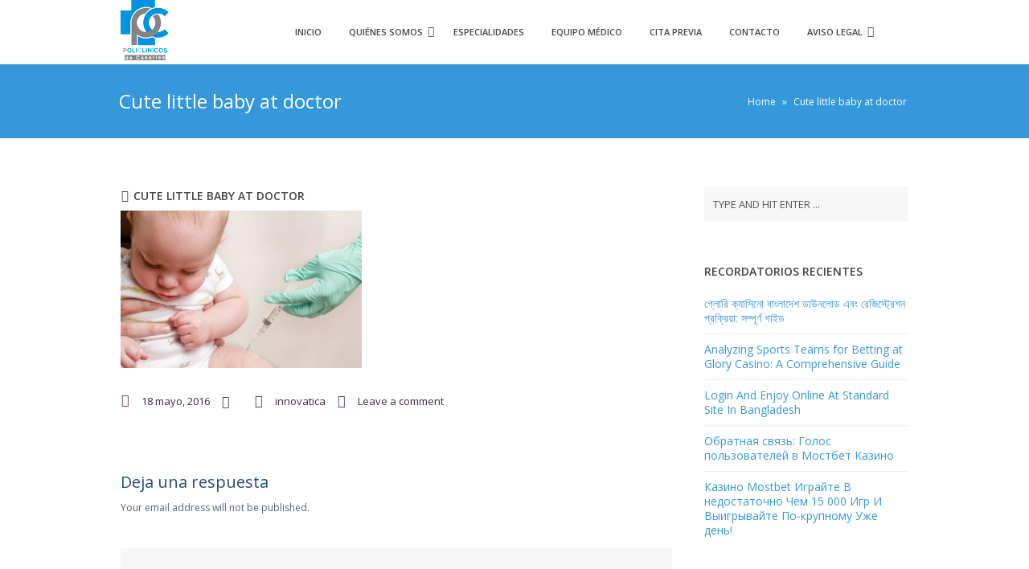

--- FILE ---
content_type: text/html; charset=UTF-8
request_url: https://www.policlinicosdecanarias.com/cute-little-baby-at-doctor/
body_size: 11172
content:
<!DOCTYPE html>
<!--[if lt IE 7]><html class="ie6" lang="es"><![endif]-->
<!--[if IE 7]><html class="ie7" lang="es"><![endif]-->
<!--[if IE 8]><html class="ie8" lang="es"><![endif]-->
<!--[if IE 9]><html class="ie9" lang="es"><![endif]-->
<!--[if (gte IE 9)|!(IE)]><!--><html lang="es"><!--<![endif]-->


<head>
	<meta charset="UTF-8" />
	<meta name="viewport" content="width=device-width, initial-scale=1, maximum-scale=1">
	<meta name="format-detection" content="telephone=no">
	<link rel="profile" href="http://gmpg.org/xfn/11" />
	<link rel="pingback" href="https://www.policlinicosdecanarias.com/xmlrpc.php" />
	
	<link rel="shortcut icon" href="https://www.policlinicosdecanarias.com/wp-content/uploads/2016/10/favicon-96x96.png" /><link rel="apple-touch-icon" sizes="152x152" href="https://www.policlinicosdecanarias.com/wp-content/uploads/2016/10/apple-icon-76x76.png" ><link rel="apple-touch-icon" sizes="120x120" href="https://www.policlinicosdecanarias.com/wp-content/uploads/2016/10/apple-icon-76x76.png" ><link rel="apple-touch-icon" sizes="76x76" href="https://www.policlinicosdecanarias.com/wp-content/uploads/2016/10/apple-icon-76x76.png" ><link rel="apple-touch-icon" href="https://www.policlinicosdecanarias.com/wp-content/uploads/2016/10/apple-icon-76x76.png" >		
		<title>Cute little baby at doctor &#8211; Policl&iacute;nicos de Canarias</title>
<meta name='robots' content='max-image-preview:large' />
<link rel='dns-prefetch' href='//fonts.googleapis.com' />
<link rel="alternate" type="application/rss+xml" title="Policl&iacute;nicos de Canarias &raquo; Feed" href="https://www.policlinicosdecanarias.com/feed/" />
<link rel="alternate" type="application/rss+xml" title="Policl&iacute;nicos de Canarias &raquo; Feed de los comentarios" href="https://www.policlinicosdecanarias.com/comments/feed/" />
<link rel="alternate" type="application/rss+xml" title="Policl&iacute;nicos de Canarias &raquo; Comentario Cute little baby at doctor del feed" href="https://www.policlinicosdecanarias.com/feed/?attachment_id=2870" />
<script type="text/javascript">
/* <![CDATA[ */
window._wpemojiSettings = {"baseUrl":"https:\/\/s.w.org\/images\/core\/emoji\/15.0.3\/72x72\/","ext":".png","svgUrl":"https:\/\/s.w.org\/images\/core\/emoji\/15.0.3\/svg\/","svgExt":".svg","source":{"concatemoji":"https:\/\/www.policlinicosdecanarias.com\/wp-includes\/js\/wp-emoji-release.min.js?ver=6.6.4"}};
/*! This file is auto-generated */
!function(i,n){var o,s,e;function c(e){try{var t={supportTests:e,timestamp:(new Date).valueOf()};sessionStorage.setItem(o,JSON.stringify(t))}catch(e){}}function p(e,t,n){e.clearRect(0,0,e.canvas.width,e.canvas.height),e.fillText(t,0,0);var t=new Uint32Array(e.getImageData(0,0,e.canvas.width,e.canvas.height).data),r=(e.clearRect(0,0,e.canvas.width,e.canvas.height),e.fillText(n,0,0),new Uint32Array(e.getImageData(0,0,e.canvas.width,e.canvas.height).data));return t.every(function(e,t){return e===r[t]})}function u(e,t,n){switch(t){case"flag":return n(e,"\ud83c\udff3\ufe0f\u200d\u26a7\ufe0f","\ud83c\udff3\ufe0f\u200b\u26a7\ufe0f")?!1:!n(e,"\ud83c\uddfa\ud83c\uddf3","\ud83c\uddfa\u200b\ud83c\uddf3")&&!n(e,"\ud83c\udff4\udb40\udc67\udb40\udc62\udb40\udc65\udb40\udc6e\udb40\udc67\udb40\udc7f","\ud83c\udff4\u200b\udb40\udc67\u200b\udb40\udc62\u200b\udb40\udc65\u200b\udb40\udc6e\u200b\udb40\udc67\u200b\udb40\udc7f");case"emoji":return!n(e,"\ud83d\udc26\u200d\u2b1b","\ud83d\udc26\u200b\u2b1b")}return!1}function f(e,t,n){var r="undefined"!=typeof WorkerGlobalScope&&self instanceof WorkerGlobalScope?new OffscreenCanvas(300,150):i.createElement("canvas"),a=r.getContext("2d",{willReadFrequently:!0}),o=(a.textBaseline="top",a.font="600 32px Arial",{});return e.forEach(function(e){o[e]=t(a,e,n)}),o}function t(e){var t=i.createElement("script");t.src=e,t.defer=!0,i.head.appendChild(t)}"undefined"!=typeof Promise&&(o="wpEmojiSettingsSupports",s=["flag","emoji"],n.supports={everything:!0,everythingExceptFlag:!0},e=new Promise(function(e){i.addEventListener("DOMContentLoaded",e,{once:!0})}),new Promise(function(t){var n=function(){try{var e=JSON.parse(sessionStorage.getItem(o));if("object"==typeof e&&"number"==typeof e.timestamp&&(new Date).valueOf()<e.timestamp+604800&&"object"==typeof e.supportTests)return e.supportTests}catch(e){}return null}();if(!n){if("undefined"!=typeof Worker&&"undefined"!=typeof OffscreenCanvas&&"undefined"!=typeof URL&&URL.createObjectURL&&"undefined"!=typeof Blob)try{var e="postMessage("+f.toString()+"("+[JSON.stringify(s),u.toString(),p.toString()].join(",")+"));",r=new Blob([e],{type:"text/javascript"}),a=new Worker(URL.createObjectURL(r),{name:"wpTestEmojiSupports"});return void(a.onmessage=function(e){c(n=e.data),a.terminate(),t(n)})}catch(e){}c(n=f(s,u,p))}t(n)}).then(function(e){for(var t in e)n.supports[t]=e[t],n.supports.everything=n.supports.everything&&n.supports[t],"flag"!==t&&(n.supports.everythingExceptFlag=n.supports.everythingExceptFlag&&n.supports[t]);n.supports.everythingExceptFlag=n.supports.everythingExceptFlag&&!n.supports.flag,n.DOMReady=!1,n.readyCallback=function(){n.DOMReady=!0}}).then(function(){return e}).then(function(){var e;n.supports.everything||(n.readyCallback(),(e=n.source||{}).concatemoji?t(e.concatemoji):e.wpemoji&&e.twemoji&&(t(e.twemoji),t(e.wpemoji)))}))}((window,document),window._wpemojiSettings);
/* ]]> */
</script>
<style id='wp-emoji-styles-inline-css' type='text/css'>

	img.wp-smiley, img.emoji {
		display: inline !important;
		border: none !important;
		box-shadow: none !important;
		height: 1em !important;
		width: 1em !important;
		margin: 0 0.07em !important;
		vertical-align: -0.1em !important;
		background: none !important;
		padding: 0 !important;
	}
</style>
<link rel='stylesheet' id='wp-block-library-css' href='https://www.policlinicosdecanarias.com/wp-includes/css/dist/block-library/style.min.css?ver=6.6.4' type='text/css' media='all' />
<style id='classic-theme-styles-inline-css' type='text/css'>
/*! This file is auto-generated */
.wp-block-button__link{color:#fff;background-color:#32373c;border-radius:9999px;box-shadow:none;text-decoration:none;padding:calc(.667em + 2px) calc(1.333em + 2px);font-size:1.125em}.wp-block-file__button{background:#32373c;color:#fff;text-decoration:none}
</style>
<style id='global-styles-inline-css' type='text/css'>
:root{--wp--preset--aspect-ratio--square: 1;--wp--preset--aspect-ratio--4-3: 4/3;--wp--preset--aspect-ratio--3-4: 3/4;--wp--preset--aspect-ratio--3-2: 3/2;--wp--preset--aspect-ratio--2-3: 2/3;--wp--preset--aspect-ratio--16-9: 16/9;--wp--preset--aspect-ratio--9-16: 9/16;--wp--preset--color--black: #000000;--wp--preset--color--cyan-bluish-gray: #abb8c3;--wp--preset--color--white: #ffffff;--wp--preset--color--pale-pink: #f78da7;--wp--preset--color--vivid-red: #cf2e2e;--wp--preset--color--luminous-vivid-orange: #ff6900;--wp--preset--color--luminous-vivid-amber: #fcb900;--wp--preset--color--light-green-cyan: #7bdcb5;--wp--preset--color--vivid-green-cyan: #00d084;--wp--preset--color--pale-cyan-blue: #8ed1fc;--wp--preset--color--vivid-cyan-blue: #0693e3;--wp--preset--color--vivid-purple: #9b51e0;--wp--preset--gradient--vivid-cyan-blue-to-vivid-purple: linear-gradient(135deg,rgba(6,147,227,1) 0%,rgb(155,81,224) 100%);--wp--preset--gradient--light-green-cyan-to-vivid-green-cyan: linear-gradient(135deg,rgb(122,220,180) 0%,rgb(0,208,130) 100%);--wp--preset--gradient--luminous-vivid-amber-to-luminous-vivid-orange: linear-gradient(135deg,rgba(252,185,0,1) 0%,rgba(255,105,0,1) 100%);--wp--preset--gradient--luminous-vivid-orange-to-vivid-red: linear-gradient(135deg,rgba(255,105,0,1) 0%,rgb(207,46,46) 100%);--wp--preset--gradient--very-light-gray-to-cyan-bluish-gray: linear-gradient(135deg,rgb(238,238,238) 0%,rgb(169,184,195) 100%);--wp--preset--gradient--cool-to-warm-spectrum: linear-gradient(135deg,rgb(74,234,220) 0%,rgb(151,120,209) 20%,rgb(207,42,186) 40%,rgb(238,44,130) 60%,rgb(251,105,98) 80%,rgb(254,248,76) 100%);--wp--preset--gradient--blush-light-purple: linear-gradient(135deg,rgb(255,206,236) 0%,rgb(152,150,240) 100%);--wp--preset--gradient--blush-bordeaux: linear-gradient(135deg,rgb(254,205,165) 0%,rgb(254,45,45) 50%,rgb(107,0,62) 100%);--wp--preset--gradient--luminous-dusk: linear-gradient(135deg,rgb(255,203,112) 0%,rgb(199,81,192) 50%,rgb(65,88,208) 100%);--wp--preset--gradient--pale-ocean: linear-gradient(135deg,rgb(255,245,203) 0%,rgb(182,227,212) 50%,rgb(51,167,181) 100%);--wp--preset--gradient--electric-grass: linear-gradient(135deg,rgb(202,248,128) 0%,rgb(113,206,126) 100%);--wp--preset--gradient--midnight: linear-gradient(135deg,rgb(2,3,129) 0%,rgb(40,116,252) 100%);--wp--preset--font-size--small: 13px;--wp--preset--font-size--medium: 20px;--wp--preset--font-size--large: 36px;--wp--preset--font-size--x-large: 42px;--wp--preset--spacing--20: 0.44rem;--wp--preset--spacing--30: 0.67rem;--wp--preset--spacing--40: 1rem;--wp--preset--spacing--50: 1.5rem;--wp--preset--spacing--60: 2.25rem;--wp--preset--spacing--70: 3.38rem;--wp--preset--spacing--80: 5.06rem;--wp--preset--shadow--natural: 6px 6px 9px rgba(0, 0, 0, 0.2);--wp--preset--shadow--deep: 12px 12px 50px rgba(0, 0, 0, 0.4);--wp--preset--shadow--sharp: 6px 6px 0px rgba(0, 0, 0, 0.2);--wp--preset--shadow--outlined: 6px 6px 0px -3px rgba(255, 255, 255, 1), 6px 6px rgba(0, 0, 0, 1);--wp--preset--shadow--crisp: 6px 6px 0px rgba(0, 0, 0, 1);}:where(.is-layout-flex){gap: 0.5em;}:where(.is-layout-grid){gap: 0.5em;}body .is-layout-flex{display: flex;}.is-layout-flex{flex-wrap: wrap;align-items: center;}.is-layout-flex > :is(*, div){margin: 0;}body .is-layout-grid{display: grid;}.is-layout-grid > :is(*, div){margin: 0;}:where(.wp-block-columns.is-layout-flex){gap: 2em;}:where(.wp-block-columns.is-layout-grid){gap: 2em;}:where(.wp-block-post-template.is-layout-flex){gap: 1.25em;}:where(.wp-block-post-template.is-layout-grid){gap: 1.25em;}.has-black-color{color: var(--wp--preset--color--black) !important;}.has-cyan-bluish-gray-color{color: var(--wp--preset--color--cyan-bluish-gray) !important;}.has-white-color{color: var(--wp--preset--color--white) !important;}.has-pale-pink-color{color: var(--wp--preset--color--pale-pink) !important;}.has-vivid-red-color{color: var(--wp--preset--color--vivid-red) !important;}.has-luminous-vivid-orange-color{color: var(--wp--preset--color--luminous-vivid-orange) !important;}.has-luminous-vivid-amber-color{color: var(--wp--preset--color--luminous-vivid-amber) !important;}.has-light-green-cyan-color{color: var(--wp--preset--color--light-green-cyan) !important;}.has-vivid-green-cyan-color{color: var(--wp--preset--color--vivid-green-cyan) !important;}.has-pale-cyan-blue-color{color: var(--wp--preset--color--pale-cyan-blue) !important;}.has-vivid-cyan-blue-color{color: var(--wp--preset--color--vivid-cyan-blue) !important;}.has-vivid-purple-color{color: var(--wp--preset--color--vivid-purple) !important;}.has-black-background-color{background-color: var(--wp--preset--color--black) !important;}.has-cyan-bluish-gray-background-color{background-color: var(--wp--preset--color--cyan-bluish-gray) !important;}.has-white-background-color{background-color: var(--wp--preset--color--white) !important;}.has-pale-pink-background-color{background-color: var(--wp--preset--color--pale-pink) !important;}.has-vivid-red-background-color{background-color: var(--wp--preset--color--vivid-red) !important;}.has-luminous-vivid-orange-background-color{background-color: var(--wp--preset--color--luminous-vivid-orange) !important;}.has-luminous-vivid-amber-background-color{background-color: var(--wp--preset--color--luminous-vivid-amber) !important;}.has-light-green-cyan-background-color{background-color: var(--wp--preset--color--light-green-cyan) !important;}.has-vivid-green-cyan-background-color{background-color: var(--wp--preset--color--vivid-green-cyan) !important;}.has-pale-cyan-blue-background-color{background-color: var(--wp--preset--color--pale-cyan-blue) !important;}.has-vivid-cyan-blue-background-color{background-color: var(--wp--preset--color--vivid-cyan-blue) !important;}.has-vivid-purple-background-color{background-color: var(--wp--preset--color--vivid-purple) !important;}.has-black-border-color{border-color: var(--wp--preset--color--black) !important;}.has-cyan-bluish-gray-border-color{border-color: var(--wp--preset--color--cyan-bluish-gray) !important;}.has-white-border-color{border-color: var(--wp--preset--color--white) !important;}.has-pale-pink-border-color{border-color: var(--wp--preset--color--pale-pink) !important;}.has-vivid-red-border-color{border-color: var(--wp--preset--color--vivid-red) !important;}.has-luminous-vivid-orange-border-color{border-color: var(--wp--preset--color--luminous-vivid-orange) !important;}.has-luminous-vivid-amber-border-color{border-color: var(--wp--preset--color--luminous-vivid-amber) !important;}.has-light-green-cyan-border-color{border-color: var(--wp--preset--color--light-green-cyan) !important;}.has-vivid-green-cyan-border-color{border-color: var(--wp--preset--color--vivid-green-cyan) !important;}.has-pale-cyan-blue-border-color{border-color: var(--wp--preset--color--pale-cyan-blue) !important;}.has-vivid-cyan-blue-border-color{border-color: var(--wp--preset--color--vivid-cyan-blue) !important;}.has-vivid-purple-border-color{border-color: var(--wp--preset--color--vivid-purple) !important;}.has-vivid-cyan-blue-to-vivid-purple-gradient-background{background: var(--wp--preset--gradient--vivid-cyan-blue-to-vivid-purple) !important;}.has-light-green-cyan-to-vivid-green-cyan-gradient-background{background: var(--wp--preset--gradient--light-green-cyan-to-vivid-green-cyan) !important;}.has-luminous-vivid-amber-to-luminous-vivid-orange-gradient-background{background: var(--wp--preset--gradient--luminous-vivid-amber-to-luminous-vivid-orange) !important;}.has-luminous-vivid-orange-to-vivid-red-gradient-background{background: var(--wp--preset--gradient--luminous-vivid-orange-to-vivid-red) !important;}.has-very-light-gray-to-cyan-bluish-gray-gradient-background{background: var(--wp--preset--gradient--very-light-gray-to-cyan-bluish-gray) !important;}.has-cool-to-warm-spectrum-gradient-background{background: var(--wp--preset--gradient--cool-to-warm-spectrum) !important;}.has-blush-light-purple-gradient-background{background: var(--wp--preset--gradient--blush-light-purple) !important;}.has-blush-bordeaux-gradient-background{background: var(--wp--preset--gradient--blush-bordeaux) !important;}.has-luminous-dusk-gradient-background{background: var(--wp--preset--gradient--luminous-dusk) !important;}.has-pale-ocean-gradient-background{background: var(--wp--preset--gradient--pale-ocean) !important;}.has-electric-grass-gradient-background{background: var(--wp--preset--gradient--electric-grass) !important;}.has-midnight-gradient-background{background: var(--wp--preset--gradient--midnight) !important;}.has-small-font-size{font-size: var(--wp--preset--font-size--small) !important;}.has-medium-font-size{font-size: var(--wp--preset--font-size--medium) !important;}.has-large-font-size{font-size: var(--wp--preset--font-size--large) !important;}.has-x-large-font-size{font-size: var(--wp--preset--font-size--x-large) !important;}
:where(.wp-block-post-template.is-layout-flex){gap: 1.25em;}:where(.wp-block-post-template.is-layout-grid){gap: 1.25em;}
:where(.wp-block-columns.is-layout-flex){gap: 2em;}:where(.wp-block-columns.is-layout-grid){gap: 2em;}
:root :where(.wp-block-pullquote){font-size: 1.5em;line-height: 1.6;}
</style>
<link rel='stylesheet' id='google-fonts-css' href='//fonts.googleapis.com/css?family=Open+Sans%3Alighter%2Cnormal%2Csemi-bold%2Cbold&#038;ver=6.6.4' type='text/css' media='all' />
<link rel='stylesheet' id='jquery.mmenu-css' href='https://www.policlinicosdecanarias.com/wp-content/themes/care/css/jquery.mmenu.css?ver=1' type='text/css' media='all' />
<link rel='stylesheet' id='main-css' href='https://www.policlinicosdecanarias.com/wp-content/themes/care/style.css?ver=6.6.4' type='text/css' media='all' />
<style id='main-inline-css' type='text/css'>

		.themecolor_bg, .wpb_button.wpb_btn_themecolor, .wpb_button.wpb_btn_themecolor:hover, input[type='submit'], #wp-calendar #today, .vc_progress_bar .vc_single_bar.bar_themecolor .vc_bar, #site-navigation .header_cart_button .cart_product_count, .woocommerce a.added_to_cart,.woocommerce-page a.added_to_cart, .header-search .search-input, .pricing-box .plan-badge, article.format-quote .quoute-text, article.format-link .link-text, article.format-status .status-text {background-color:#3498db;}
	::selection{background-color:#3498db;}::-moz-selection{background-color:#3498db;}
		dt,.wpb_button.wpb_btn_themecolor.wpb_btn-minimal, .themecolor_txt, #site-header #site-navigation ul li a:hover, #site-header #site-navigation .search_button:hover, #site-header #site-navigation .header_cart_button:hover, #site-header #site-navigation ul li ul li.current-menu-item > a, #site-header #site-navigation ul li ul li.current-menu-item > a:hover, .single-post #site-header #site-navigation ul li ul li.current_page_parent > a, #site-header #site-navigation ul li ul li.current-menu-ancestor > a, #site-navigation ul li.menu-item-has-children:hover:after, #site-header #site-navigation ul li.megamenu ul li a:hover, #site-header #site-navigation ul li.current-menu-item > a,.single-post #site-header #site-navigation ul li.current_page_parent > a, #site-header #site-navigation ul li.current-menu-ancestor > a, #site-header #site-navigation ul li.current-menu-ancestor.menu-item-has-children:after, a:hover, #site-header #site-navigation ul li.megamenu ul li.current-menu-item > a,.single-post #site-header #site-navigation ul li.megamenu ul li.current_page_parent > a,#site-header #site-navigation ul li.megamenu ul li.current-menu-ancestor > a, .widget a, span.required, #comments .comment-reply-link:hover,#comments .comment-meta a:hover, .vc_toggle_default .vc_toggle_title .vc_toggle_icon:after, .post-entry-header .entry-meta a:hover, #comments p.comment-notes:before, p.logged-in-as:before, p.must-log-in:before, article.sticky .post-preview:after, .separator_w_icon i, blockquote:after, article.format-chat p:nth-child(odd):before, .entry-meta-footer a:hover, .footer-sidebar a:hover, .team_member_position, .wpb_accordion .wpb_accordion_wrapper .wpb_accordion_header a{color:#3498db;}		
	
		.wpb_button.wpb_btn_themecolor, .wpb_button.wpb_btn_themecolor:hover, input[type='submit'], th, #comments .comment-reply-link:hover, #site-navigation, #site-navigation ul li ul {border-color:#3498db;}
	
		.widget-area .widget .tagcloud a:hover, .post-navigation a:hover {background-color:#3498db;}
		article.format-image .post-preview a:after{background-color:#3498db; background-color:rgba(52,152,219, 0.75);}
		article.format-image .post-preview a:hover:after, article.format-image .post-preview a.touch-hover:after {background-color:#3498db; background-color:rgba(52,152,219, 1);}
		.header-search.header-search-active .searchform-wrapper:before {border-bottom-color:#3498db;}
	#top-bar-wrapper{padding:0px;}#site-header #header-container, #top-bar{max-width:980px; }#topleft-widget-area{padding-left:0px;} #topright-widget-area{padding-right:0px;}.row-inner{max-width:1010px;}#container.no-sidebar.no-vc, #container.row-inner, .site-info .row-inner, .page-header .row-inner{max-width:980px;}.tt_event_theme_page{width:980px; }.tt_event_page_left{width:670px; }body, .tt_event_theme_page p{font-family:Open Sans; color:#575757; font-size:14px}select, input, textarea, .wpb_button{font-family:Open Sans}#site-navigation{font-family:Open Sans, sans-serif;}#site-navigation ul li{}h1, h2, h3, h4, h5, h6{font-family:Open Sans}.heading_wrapper h2, .heading_wrapper .heading_subtitle{font-family:Open Sans}.widget .widget-title{font-family:Open Sans}#site-header #header-wrapper, #site-navigation ul li ul{background-color:#ffffff;}#site-header, #site-header #header-container{height:80px;} #site-navigation ul li a, #site-navigation .search_button, #site-navigation .header_cart_link, #site-logo .site-title{line-height:80px;} #site-logo img {max-height:80px;}#top-bar-wrapper{background:#3498db}#top-bar-wrapper, #top-bar-wrapper a, #top-bar ul li ul li a:after{color:#ffffff}#site-logo h1.site-title a, #site-header #site-navigation ul li a, #site-header #site-navigation .search_button, #site-header #site-navigation .header_cart_button, .toggle-mobile-menu i {color:#444444}#site-header #site-navigation ul li.megamenu > ul > li > a, #site-header #site-navigation ul li.megamenu > ul > li:hover > a,  #site-header #site-navigation ul li.megamenu ul li.current-menu-ancestor > a {color:#284b80}#site-logo {margin-top:0px}#site-logo {margin-left:0px}#site-logo img.retina-logo{width:https://www.policlinicosdecanarias.com/wp-content/uploads/2016/01/logo61x75.png; height:https://www.policlinicosdecanarias.com/wp-content/uploads/2016/01/logo61x75.png;}h1{font-size:30px}h2{font-size:24px}h3{font-size:20px}h4{font-size:18px}h5{font-size:16px}h6{font-size:13px}h1, h2, h3, h4, h5, h6, h1 a, h2 a, h3 a, h4 a, h5 a, h6 a, .woocommerce-page.woocommerce-cart .cart-empty, #site-navigation .header_cart_widget .woocommerce .buttons a, #site-navigation .header_cart_widget .woocommerce .total, .tt_event_theme_page h2, .tt_event_theme_page h3, .tt_event_theme_page h4, .tt_event_theme_page h5, #sidebar .widget_nav_menu ul li.current-menu-item a, #sidebar .widget_nav_menu ul li a:hover {color:#284b80}a {color:#3498db}.post-entry-header .entry-meta, .post-entry-header .entry-meta a,.entry-meta-footer ,.entry-meta-footer a{color:#3e293e}.footer-sidebar .widget{color:#999999}.site-info .widget{color:#999999}.blog article.post-entry {text-align:left}.single-post article.post-entry {text-align:left}#content h4.wpb_toggle{color:#575757}
</style>
<script type="text/javascript" src="https://www.policlinicosdecanarias.com/wp-includes/js/jquery/jquery.min.js?ver=3.7.1" id="jquery-core-js"></script>
<script type="text/javascript" src="https://www.policlinicosdecanarias.com/wp-includes/js/jquery/jquery-migrate.min.js?ver=3.4.1" id="jquery-migrate-js"></script>
<script type="text/javascript" src="https://www.policlinicosdecanarias.com/wp-content/themes/care/js/init.js?ver=6.6.4" id="main-js-js"></script>
<script type="text/javascript" src="https://www.policlinicosdecanarias.com/wp-content/themes/care/js/sticky-header.js?ver=6.6.4" id="sticky-header-js-js"></script>
<link rel="https://api.w.org/" href="https://www.policlinicosdecanarias.com/wp-json/" /><link rel="alternate" title="JSON" type="application/json" href="https://www.policlinicosdecanarias.com/wp-json/wp/v2/media/2870" /><link rel="EditURI" type="application/rsd+xml" title="RSD" href="https://www.policlinicosdecanarias.com/xmlrpc.php?rsd" />
<meta name="generator" content="WordPress 6.6.4" />
<link rel='shortlink' href='https://www.policlinicosdecanarias.com/?p=2870' />
<link rel="alternate" title="oEmbed (JSON)" type="application/json+oembed" href="https://www.policlinicosdecanarias.com/wp-json/oembed/1.0/embed?url=https%3A%2F%2Fwww.policlinicosdecanarias.com%2Fcute-little-baby-at-doctor%2F" />
<link rel="alternate" title="oEmbed (XML)" type="text/xml+oembed" href="https://www.policlinicosdecanarias.com/wp-json/oembed/1.0/embed?url=https%3A%2F%2Fwww.policlinicosdecanarias.com%2Fcute-little-baby-at-doctor%2F&#038;format=xml" />
<style type="text/css">.recentcomments a{display:inline !important;padding:0 !important;margin:0 !important;}</style></head>
	
<body class="attachment attachment-template-default single single-attachment postid-2870 attachmentid-2870 attachment-jpeg">
	<div id="wrapper">
		
				
				
		<header id="site-header" class="" role="banner">
			<div id="header-wrapper">
				<div id="header-container" class="clearfix">
					<div id="site-logo">
						<a href="https://www.policlinicosdecanarias.com" class="header-default-css">
				<img src="https://www.policlinicosdecanarias.com/wp-content/uploads/2016/01/logo61x75.png" alt="Policl&iacute;nicos de Canarias" class="default-logo" />
				<img src="https://www.policlinicosdecanarias.com/wp-content/uploads/2016/01/logo61x75.png" width="https://www.policlinicosdecanarias.com/wp-content/uploads/2016/01/logo61x75.png" height="https://www.policlinicosdecanarias.com/wp-content/uploads/2016/01/logo61x75.png" alt="Policl&iacute;nicos de Canarias" class="retina-logo" />
			</a>					</div>
					
					<nav id="site-navigation" role="navigation">
						<div class="menu-container"><ul id="menu-main-menu" class="menu"><li id="menu-item-2727" class="menu-item menu-item-type-post_type menu-item-object-page menu-item-home menu-item-2727"><a href="https://www.policlinicosdecanarias.com/">Inicio</a></li>
<li id="menu-item-2732" class="menu-item menu-item-type-post_type menu-item-object-page menu-item-has-children menu-item-2732"><a href="https://www.policlinicosdecanarias.com/quienes-somos/">Quiénes somos</a>
<ul class="sub-menu">
	<li id="menu-item-2969" class="menu-item menu-item-type-post_type menu-item-object-page menu-item-2969"><a href="https://www.policlinicosdecanarias.com/nuestras-instalaciones/">Nuestras instalaciones</a></li>
</ul>
</li>
<li id="menu-item-2731" class="menu-item menu-item-type-post_type menu-item-object-page menu-item-2731"><a href="https://www.policlinicosdecanarias.com/especialidades/">Especialidades</a></li>
<li id="menu-item-2728" class="menu-item menu-item-type-post_type menu-item-object-page menu-item-2728"><a href="https://www.policlinicosdecanarias.com/equipo-medico/">Equipo médico</a></li>
<li id="menu-item-2838" class="menu-item menu-item-type-post_type menu-item-object-page menu-item-2838"><a href="https://www.policlinicosdecanarias.com/cita-previa/">Cita previa</a></li>
<li id="menu-item-2726" class="menu-item menu-item-type-post_type menu-item-object-page menu-item-2726"><a href="https://www.policlinicosdecanarias.com/contactar/">Contacto</a></li>
<li id="menu-item-3118" class="menu-item menu-item-type-post_type menu-item-object-page menu-item-has-children menu-item-3118"><a href="https://www.policlinicosdecanarias.com/aviso-legal/">Aviso Legal</a>
<ul class="sub-menu">
	<li id="menu-item-3116" class="menu-item menu-item-type-post_type menu-item-object-page menu-item-3116"><a href="https://www.policlinicosdecanarias.com/politica-de-privacidad/">Política de privacidad</a></li>
	<li id="menu-item-3117" class="menu-item menu-item-type-post_type menu-item-object-page menu-item-3117"><a href="https://www.policlinicosdecanarias.com/politica-de-cookies/">Política de cookies</a></li>
</ul>
</li>
</ul></div>						
												
													<button id="trigger-header-search" class="search_button" type="button">
								<i class="fa fa-search"></i>
							</button>
											
					</nav><!-- #site-navigation -->
					
											<div class="header-search">
								<div class="searchform-wrapper">
		<form role="search" method="get" class="searchform" action="https://www.policlinicosdecanarias.com/">
			<input onfocus="this.value=''" onblur="this.value='TYPE AND HIT ENTER ...'" type="text" value="TYPE AND HIT ENTER ..." name="s" class="search-input" />
		</form>
	</div>						</div>
													
					<a href="#mobile-site-navigation" class="toggle-mobile-menu"><i class="fa fa-bars"></i></a>
				</div><!-- #header-container -->	
			</div><!-- #header-wrapper -->	
		</header><!-- #site-header -->	
		
		
	
	
		<div class="pre-content" >
		
					
			
						
		</div><!-- .pre-content -->
		
	
			<div class="page-header">
			<div class="row-inner">
				<h1 class="page-title">Cute little baby at doctor</h1><nav class="breadcrumbs-trail" role="navigation"><a href="https://www.policlinicosdecanarias.com/" class="home">Home</a> <span class='breadcrumbs-separator'>&raquo;</span> Cute little baby at doctor</nav>			</div>	
		</div><!-- .page-header -->
		
		
		<div id="main" class="clearfix">
		<div id="container" class="row-inner">
						
				<div id="content" class="float-left">
				
					
						
	<article id="post-2870" class="post-entry clearfix post-2870 attachment type-attachment status-inherit hentry" role="article">
	
		<span class="previous_post_link"><a href="https://www.policlinicosdecanarias.com/cute-little-baby-at-doctor/" rel="prev">Cute little baby at doctor</a></span>		
				
				
					<div class="entry-content">
				<p class="attachment"><a href='https://www.policlinicosdecanarias.com/wp-content/uploads/2016/05/nino_pediatra.jpg'><img fetchpriority="high" decoding="async" width="300" height="196" src="https://www.policlinicosdecanarias.com/wp-content/uploads/2016/05/nino_pediatra-300x196.jpg" class="attachment-medium size-medium" alt="" srcset="https://www.policlinicosdecanarias.com/wp-content/uploads/2016/05/nino_pediatra-300x196.jpg 300w, https://www.policlinicosdecanarias.com/wp-content/uploads/2016/05/nino_pediatra-768x501.jpg 768w, https://www.policlinicosdecanarias.com/wp-content/uploads/2016/05/nino_pediatra-1024x668.jpg 1024w, https://www.policlinicosdecanarias.com/wp-content/uploads/2016/05/nino_pediatra-500x326.jpg 500w, https://www.policlinicosdecanarias.com/wp-content/uploads/2016/05/nino_pediatra.jpg 1200w" sizes="(max-width: 300px) 100vw, 300px" /></a></p>
			</div><!-- .entry-content -->
		
		<div class="entry-meta-footer"><span class="meta-date">18 mayo, 2016</span><span class="meta-category">&nbsp;</span><span class="meta-author"><a class="url fn n" href="https://www.policlinicosdecanarias.com/author/innovatica/" title="View all posts by innovatica">innovatica</a></span><span class="meta-comments"><a href="https://www.policlinicosdecanarias.com/cute-little-baby-at-doctor/#respond">Leave a comment</a></span></div>
	</article><!-- #post-2870 -->
									

						
<div id="comments" class="comments-area">

	

		<div id="respond" class="comment-respond">
		<h3 id="reply-title" class="comment-reply-title">Deja una respuesta <small><a rel="nofollow" id="cancel-comment-reply-link" href="/cute-little-baby-at-doctor/#respond" style="display:none;">&#40;Cancel reply&#41;</a></small></h3><form action="https://www.policlinicosdecanarias.com/wp-comments-post.php" method="post" id="commentform" class="comment-form"><p class="comment-notes">Your email address will not be published.</p><p class="comment-form-comment"><label for="comment">Comentario <span class="required">*</span></label> <textarea id="comment" name="comment" cols="45" rows="8" maxlength="65525" required="required"></textarea></p><div class="comment-form-info-fields col_container"><div class="col_3 comment-form-author"><label for="author">Name</label> <span class="required">*</span><input id="author" name="author" type="text" value="" size="30" aria-required='true' /></div>
<div class="col_3 comment-form-email"><label for="email">Email</label> <span class="required">*</span><input id="email" name="email" type="text" value="" size="30" aria-required='true' /></div>
<div class="col_3 comment-form-url"><label for="url">Website</label><input id="url" name="url" type="text" value="" size="30" /></div></div>
<p class="comment-form-cookies-consent"><input id="wp-comment-cookies-consent" name="wp-comment-cookies-consent" type="checkbox" value="yes" /> <label for="wp-comment-cookies-consent">Guarda mi nombre, correo electrónico y web en este navegador para la próxima vez que comente.</label></p>
<p class="form-submit"><input name="submit" type="submit" id="submit" class="submit" value="Publicar el comentario" /> <input type='hidden' name='comment_post_ID' value='2870' id='comment_post_ID' />
<input type='hidden' name='comment_parent' id='comment_parent' value='0' />
</p></form>	</div><!-- #respond -->
	
</div><!-- #comments -->						
											
				</div><!-- #content -->
				
				<div id="sidebar" class="float-right">
							<div class="page-sidebar">
			<div class="widget-area">
				<aside id="search-2" class="widget widget_search">	<div class="searchform-wrapper">
		<form role="search" method="get" class="searchform" action="https://www.policlinicosdecanarias.com/">
			<input onfocus="this.value=''" onblur="this.value='TYPE AND HIT ENTER ...'" type="text" value="TYPE AND HIT ENTER ..." name="s" class="search-input" />
		</form>
	</div></aside>
		<aside id="recent-posts-2" class="widget widget_recent_entries">
		<h3 class="widget-title">Recordatorios recientes</h3>
		<ul>
											<li>
					<a href="https://www.policlinicosdecanarias.com/glori-kyaasino-baanlaadesh-ddaaunlodd-ebn-rejisttreshn-prkriyaa-smpuurnn-gaaidd/">গ্লোরি ক্যাসিনো বাংলাদেশ ডাউনলোড এবং রেজিস্ট্রেশন প্রক্রিয়া: সম্পূর্ণ গাইড</a>
									</li>
											<li>
					<a href="https://www.policlinicosdecanarias.com/analyzing-sports-teams-for-betting-at-glory-casino-a-comprehensive-guide/">Analyzing Sports Teams for Betting at Glory Casino: A Comprehensive Guide</a>
									</li>
											<li>
					<a href="https://www.policlinicosdecanarias.com/login-and-enjoy-online-at-standard-site-in-bangladesh/">Login And Enjoy Online At Standard Site In Bangladesh</a>
									</li>
											<li>
					<a href="https://www.policlinicosdecanarias.com/obratnaia-sviaz-golos-polzovatelei-v-mostbet-kazino/">Обратная связь: Голос пользователей в Мостбет Казино</a>
									</li>
											<li>
					<a href="https://www.policlinicosdecanarias.com/kazino-mostbet-igraite-v-nedostatochno-chem-15-000-igr-i-vyigryvaite-po-krupnomu-uzhe-den/">Казино Mostbet Играйте В недостаточно Чем 15 000 Игр И Выигрывайте По-крупному Уже день!</a>
									</li>
					</ul>

		</aside><aside id="recent-comments-2" class="widget widget_recent_comments"><h3 class="widget-title">Comentarios recientes</h3><ul id="recentcomments"></ul></aside><aside id="text-2" class="widget widget_text"><h3 class="widget-title">Care Clinic Blog</h3>			<div class="textwidget">Here you will find useful information and latest industry news. Nulla ligula tortor, mollis a faucibus ut, tincidunt eget eros. Quisque id dui dolor, sit amet viverra mi</div>
		</aside><aside id="archives-1" class="widget widget_archive"><h3 class="widget-title">Archivos</h3>
			<ul>
					<li><a href='https://www.policlinicosdecanarias.com/2025/06/'>junio 2025</a></li>
	<li><a href='https://www.policlinicosdecanarias.com/2025/05/'>mayo 2025</a></li>
	<li><a href='https://www.policlinicosdecanarias.com/2024/01/'>enero 2024</a></li>
	<li><a href='https://www.policlinicosdecanarias.com/2017/08/'>agosto 2017</a></li>
			</ul>

			</aside><aside id="categories-1" class="widget widget_categories"><h3 class="widget-title">Categorías</h3>
			<ul>
					<li class="cat-item cat-item-97"><a href="https://www.policlinicosdecanarias.com/category/1w/">1w</a>
</li>
	<li class="cat-item cat-item-61"><a href="https://www.policlinicosdecanarias.com/category/1win-brasil/">1Win Brasil</a>
</li>
	<li class="cat-item cat-item-60"><a href="https://www.policlinicosdecanarias.com/category/1win-india/">1win India</a>
</li>
	<li class="cat-item cat-item-52"><a href="https://www.policlinicosdecanarias.com/category/1win-official-in-russia/">1WIN Official In Russia</a>
</li>
	<li class="cat-item cat-item-55"><a href="https://www.policlinicosdecanarias.com/category/1win-turkiye/">1win Turkiye</a>
</li>
	<li class="cat-item cat-item-71"><a href="https://www.policlinicosdecanarias.com/category/1win-uzbekistan/">1win uzbekistan</a>
</li>
	<li class="cat-item cat-item-74"><a href="https://www.policlinicosdecanarias.com/category/1winrussia/">1winRussia</a>
</li>
	<li class="cat-item cat-item-53"><a href="https://www.policlinicosdecanarias.com/category/1xbet-casino-bd/">1xbet casino BD</a>
</li>
	<li class="cat-item cat-item-100"><a href="https://www.policlinicosdecanarias.com/category/1xbet-korea/">1xbet Korea</a>
</li>
	<li class="cat-item cat-item-84"><a href="https://www.policlinicosdecanarias.com/category/1xbet-kr/">1xbet KR</a>
</li>
	<li class="cat-item cat-item-87"><a href="https://www.policlinicosdecanarias.com/category/1xbet-malaysia/">1xbet malaysia</a>
</li>
	<li class="cat-item cat-item-101"><a href="https://www.policlinicosdecanarias.com/category/1xbet-morocco/">1xbet Morocco</a>
</li>
	<li class="cat-item cat-item-92"><a href="https://www.policlinicosdecanarias.com/category/22bet/">22bet</a>
</li>
	<li class="cat-item cat-item-83"><a href="https://www.policlinicosdecanarias.com/category/22bet-it/">22bet IT</a>
</li>
	<li class="cat-item cat-item-69"><a href="https://www.policlinicosdecanarias.com/category/888starz-bd/">888starz bd</a>
</li>
	<li class="cat-item cat-item-93"><a href="https://www.policlinicosdecanarias.com/category/aviator/">Aviator</a>
</li>
	<li class="cat-item cat-item-64"><a href="https://www.policlinicosdecanarias.com/category/aviator-brazil/">aviator brazil</a>
</li>
	<li class="cat-item cat-item-88"><a href="https://www.policlinicosdecanarias.com/category/aviator-casino-fr/">aviator casino fr</a>
</li>
	<li class="cat-item cat-item-94"><a href="https://www.policlinicosdecanarias.com/category/bankobet/">Bankobet</a>
</li>
	<li class="cat-item cat-item-105"><a href="https://www.policlinicosdecanarias.com/category/basaribet/">Basaribet</a>
</li>
	<li class="cat-item cat-item-95"><a href="https://www.policlinicosdecanarias.com/category/bbrbet-colombia/">bbrbet colombia</a>
</li>
	<li class="cat-item cat-item-75"><a href="https://www.policlinicosdecanarias.com/category/bbrbet-mx/">bbrbet mx</a>
</li>
	<li class="cat-item cat-item-78"><a href="https://www.policlinicosdecanarias.com/category/bizzo-casino/">bizzo casino</a>
</li>
	<li class="cat-item cat-item-103"><a href="https://www.policlinicosdecanarias.com/category/casibom-tr/">casibom tr</a>
</li>
	<li class="cat-item cat-item-57"><a href="https://www.policlinicosdecanarias.com/category/casino-en-ligne-fr/">casino en ligne fr</a>
</li>
	<li class="cat-item cat-item-54"><a href="https://www.policlinicosdecanarias.com/category/casino-onlina-ca/">casino onlina ca</a>
</li>
	<li class="cat-item cat-item-56"><a href="https://www.policlinicosdecanarias.com/category/casino-online-ar/">casino online ar</a>
</li>
	<li class="cat-item cat-item-67"><a href="https://www.policlinicosdecanarias.com/category/casino-online-it/">casinò online it</a>
</li>
	<li class="cat-item cat-item-58"><a href="https://www.policlinicosdecanarias.com/category/crazy-time/">crazy time</a>
</li>
	<li class="cat-item cat-item-6"><a href="https://www.policlinicosdecanarias.com/category/daily-health-tips/">Daily Health Tips</a>
</li>
	<li class="cat-item cat-item-98"><a href="https://www.policlinicosdecanarias.com/category/gama-casino/">Gama Casino</a>
</li>
	<li class="cat-item cat-item-104"><a href="https://www.policlinicosdecanarias.com/category/glory-casinos-tr/">glory-casinos tr</a>
</li>
	<li class="cat-item cat-item-63"><a href="https://www.policlinicosdecanarias.com/category/kasyno-online-pl/">Kasyno Online PL</a>
</li>
	<li class="cat-item cat-item-91"><a href="https://www.policlinicosdecanarias.com/category/king-johnnie/">king johnnie</a>
</li>
	<li class="cat-item cat-item-80"><a href="https://www.policlinicosdecanarias.com/category/maribet-casino-tr/">Maribet casino TR</a>
</li>
	<li class="cat-item cat-item-102"><a href="https://www.policlinicosdecanarias.com/category/masalbet/">Masalbet</a>
</li>
	<li class="cat-item cat-item-89"><a href="https://www.policlinicosdecanarias.com/category/monobrand/">Monobrand</a>
</li>
	<li class="cat-item cat-item-66"><a href="https://www.policlinicosdecanarias.com/category/online-casino-au/">online casino au</a>
</li>
	<li class="cat-item cat-item-59"><a href="https://www.policlinicosdecanarias.com/category/pin-up/">Pin UP</a>
</li>
	<li class="cat-item cat-item-99"><a href="https://www.policlinicosdecanarias.com/category/pin-up-brazil/">Pin Up Brazil</a>
</li>
	<li class="cat-item cat-item-50"><a href="https://www.policlinicosdecanarias.com/category/pinco/">pinco</a>
</li>
	<li class="cat-item cat-item-79"><a href="https://www.policlinicosdecanarias.com/category/plinko/">Plinko</a>
</li>
	<li class="cat-item cat-item-73"><a href="https://www.policlinicosdecanarias.com/category/qizilbilet/">Qizilbilet</a>
</li>
	<li class="cat-item cat-item-77"><a href="https://www.policlinicosdecanarias.com/category/ramenbet/">Ramenbet</a>
</li>
	<li class="cat-item cat-item-1"><a href="https://www.policlinicosdecanarias.com/category/recordatorio/">Recordatorio</a>
</li>
	<li class="cat-item cat-item-76"><a href="https://www.policlinicosdecanarias.com/category/ricky-casino-australia/">ricky casino australia</a>
</li>
	<li class="cat-item cat-item-70"><a href="https://www.policlinicosdecanarias.com/category/slots/">Slots</a>
</li>
	<li class="cat-item cat-item-82"><a href="https://www.policlinicosdecanarias.com/category/slottica/">slottica</a>
</li>
	<li class="cat-item cat-item-86"><a href="https://www.policlinicosdecanarias.com/category/sugar-rush/">sugar rush</a>
</li>
	<li class="cat-item cat-item-85"><a href="https://www.policlinicosdecanarias.com/category/sweet-bonanza/">sweet bonanza</a>
</li>
	<li class="cat-item cat-item-68"><a href="https://www.policlinicosdecanarias.com/category/sweet-bonanza-tr/">sweet bonanza TR</a>
</li>
	<li class="cat-item cat-item-72"><a href="https://www.policlinicosdecanarias.com/category/verde-casino-hungary/">verde casino hungary</a>
</li>
	<li class="cat-item cat-item-65"><a href="https://www.policlinicosdecanarias.com/category/vovan-casino/">Vovan Casino</a>
</li>
	<li class="cat-item cat-item-96"><a href="https://www.policlinicosdecanarias.com/category/%d0%ba%d0%be%d0%bc%d0%b5%d1%82%d0%b0-%d0%ba%d0%b0%d0%b7%d0%b8%d0%bd%d0%be/">Комета Казино</a>
</li>
			</ul>

			</aside><aside id="tag_cloud-2" class="widget widget_tag_cloud"><h3 class="widget-title">Etiquetas</h3><div class="tagcloud"><a href="https://www.policlinicosdecanarias.com/tag/cuidado-piel-verano/" class="tag-cloud-link tag-link-42 tag-link-position-1" style="font-size: 8pt;" aria-label="cuidado piel verano (1 elemento)">cuidado piel verano</a>
<a href="https://www.policlinicosdecanarias.com/tag/proteccion-solar/" class="tag-cloud-link tag-link-43 tag-link-position-2" style="font-size: 8pt;" aria-label="protección solar (1 elemento)">protección solar</a></div>
</aside>			</div>
		</div><!-- .page-sidebar -->				</div>			
					</div><!-- #container -->

	</div><!-- #main  -->

	
<footer class="site-footer">
	<div class="wpb_row">

					<div class="footer-sidebar">
				<div class="row-inner">
											<div class="vc_col-sm-3">
							<div class="widget-area">
								<aside id="text-16" class="widget widget_text"><h3 class="widget-title">CONTACTO</h3>			<div class="textwidget"><p>[vc_list_item icon_name=»fa-home» icon_color=»#284b80&#8243;]C/ Alfonso Trujillo-Edif. Temait III. La Orotava. [/vc_list_item][vc_list_item icon_name=»fa-tty» icon_color=»#284b80&#8243;]922 322 512[/vc_list_item][vc_list_item icon_name=»fa-send-o» icon_color=»#284b80&#8243;] info@</p>
<p>policlinicosdecanarias.com[/vc_list_item]</p>
<p><strong>Horario: </strong>Lunes a viernes de 08:00 a 20:00 horas</p>
<p><img loading="lazy" decoding="async" src="/wp-content/uploads/2016/01/logo61x75.png" alt="Policlínico Logo" width="61" height="75" /></p>
</div>
		</aside>							</div>
						</div>
					
											<div class="vc_col-sm-3">
							<div class="widget-area">
								<aside id="text-9" class="widget widget_text"><h3 class="widget-title">Cómo llegar</h3>			<div class="textwidget"><iframe src="https://www.google.com/maps/embed?pb=!1m18!1m12!1m3!1d3510.120959385593!2d-16.522891715579323!3d28.38541434024556!2m3!1f0!2f0!3f0!3m2!1i1024!2i768!4f13.1!3m3!1m2!1s0x0%3A0xf51e61d663d96b2c!2sPolicl%C3%ADnico+de+Canarias!5e0!3m2!1ses!2ses!4v1453211341113" frameborder="0" style="border:0" allowfullscreen></iframe></div>
		</aside>							</div>	
						</div>
					
											<div class="vc_col-sm-3">
							<div class="widget-area">
								<aside id="text-10" class="widget widget_text"><h3 class="widget-title">Acerca de nosotros</h3>			<div class="textwidget"><p>“Policlínicos de Canarias, S.L” (Policlínicos) es uno de los centros médicos privados más importantes de Canarias, por su referencia asistencial de la población insular del norte de Tenerife. Situado en la Villa de La Orotava, en sus instalaciones de casi 500 m2, oferta a la población un amplio abanico de servicios de diagnóstico, especialidades médicas, medicina preventiva y promoción de la salud desde hace más de 30 años.</p>
</div>
		</aside>							</div>	
						</div>
					
											<div class="vc_col-sm-3">
							<div class="widget-area">
								<aside id="nav_menu-2" class="widget widget_nav_menu"><div class="menu-main-menu-container"><ul id="menu-main-menu-1" class="menu"><li class="menu-item menu-item-type-post_type menu-item-object-page menu-item-home menu-item-2727"><a href="https://www.policlinicosdecanarias.com/">Inicio</a></li>
<li class="menu-item menu-item-type-post_type menu-item-object-page menu-item-has-children menu-item-2732"><a href="https://www.policlinicosdecanarias.com/quienes-somos/">Quiénes somos</a>
<ul class="sub-menu">
	<li class="menu-item menu-item-type-post_type menu-item-object-page menu-item-2969"><a href="https://www.policlinicosdecanarias.com/nuestras-instalaciones/">Nuestras instalaciones</a></li>
</ul>
</li>
<li class="menu-item menu-item-type-post_type menu-item-object-page menu-item-2731"><a href="https://www.policlinicosdecanarias.com/especialidades/">Especialidades</a></li>
<li class="menu-item menu-item-type-post_type menu-item-object-page menu-item-2728"><a href="https://www.policlinicosdecanarias.com/equipo-medico/">Equipo médico</a></li>
<li class="menu-item menu-item-type-post_type menu-item-object-page menu-item-2838"><a href="https://www.policlinicosdecanarias.com/cita-previa/">Cita previa</a></li>
<li class="menu-item menu-item-type-post_type menu-item-object-page menu-item-2726"><a href="https://www.policlinicosdecanarias.com/contactar/">Contacto</a></li>
<li class="menu-item menu-item-type-post_type menu-item-object-page menu-item-has-children menu-item-3118"><a href="https://www.policlinicosdecanarias.com/aviso-legal/">Aviso Legal</a>
<ul class="sub-menu">
	<li class="menu-item menu-item-type-post_type menu-item-object-page menu-item-3116"><a href="https://www.policlinicosdecanarias.com/politica-de-privacidad/">Política de privacidad</a></li>
	<li class="menu-item menu-item-type-post_type menu-item-object-page menu-item-3117"><a href="https://www.policlinicosdecanarias.com/politica-de-cookies/">Política de cookies</a></li>
</ul>
</li>
</ul></div></aside>							</div>	
						</div>
									</div><!-- .row-inner -->
			</div><!-- .footer-sidebar -->
			
		
			
			<div class="site-info"> 
				<div class="row-inner">
					<aside id="text-11" class="widget widget_text">			<div class="textwidget">© 2016 Políclinicos de Canarias by <a href="http://www.paginaswebtenerife.com"> paginaswebtenerife.com </a></div>
		</aside>				</div>
			</div>	
			
		
	</div><!-- .wpb_row -->
</footer><!-- .site-footer -->	
	<nav id="mobile-site-navigation" role="navigation">
		<ul id="menu-main-menu-2" class="menu"><li class="menu-item menu-item-type-post_type menu-item-object-page menu-item-home menu-item-2727"><a href="https://www.policlinicosdecanarias.com/">Inicio</a></li>
<li class="menu-item menu-item-type-post_type menu-item-object-page menu-item-has-children menu-item-2732"><a href="https://www.policlinicosdecanarias.com/quienes-somos/">Quiénes somos</a>
<ul class="sub-menu">
	<li class="menu-item menu-item-type-post_type menu-item-object-page menu-item-2969"><a href="https://www.policlinicosdecanarias.com/nuestras-instalaciones/">Nuestras instalaciones</a></li>
</ul>
</li>
<li class="menu-item menu-item-type-post_type menu-item-object-page menu-item-2731"><a href="https://www.policlinicosdecanarias.com/especialidades/">Especialidades</a></li>
<li class="menu-item menu-item-type-post_type menu-item-object-page menu-item-2728"><a href="https://www.policlinicosdecanarias.com/equipo-medico/">Equipo médico</a></li>
<li class="menu-item menu-item-type-post_type menu-item-object-page menu-item-2838"><a href="https://www.policlinicosdecanarias.com/cita-previa/">Cita previa</a></li>
<li class="menu-item menu-item-type-post_type menu-item-object-page menu-item-2726"><a href="https://www.policlinicosdecanarias.com/contactar/">Contacto</a></li>
<li class="menu-item menu-item-type-post_type menu-item-object-page menu-item-has-children menu-item-3118"><a href="https://www.policlinicosdecanarias.com/aviso-legal/">Aviso Legal</a>
<ul class="sub-menu">
	<li class="menu-item menu-item-type-post_type menu-item-object-page menu-item-3116"><a href="https://www.policlinicosdecanarias.com/politica-de-privacidad/">Política de privacidad</a></li>
	<li class="menu-item menu-item-type-post_type menu-item-object-page menu-item-3117"><a href="https://www.policlinicosdecanarias.com/politica-de-cookies/">Política de cookies</a></li>
</ul>
</li>
</ul>	</nav><!-- #mobile-site-navigation -->
	
</div><!-- #wrapper -->

<a href="#top" class="scrollToTop"><i class="fa fa-chevron-up"></i></a>	
		
<script type="text/javascript" id="jquery.mmenu-js-js-extra">
/* <![CDATA[ */
var objectL10n = {"title":"Menu"};
/* ]]> */
</script>
<script type="text/javascript" src="https://www.policlinicosdecanarias.com/wp-content/themes/care/js/jquery.mmenu.js?ver=6.6.4" id="jquery.mmenu-js-js"></script>
<script type="text/javascript" src="https://www.policlinicosdecanarias.com/wp-includes/js/comment-reply.min.js?ver=6.6.4" id="comment-reply-js" async="async" data-wp-strategy="async"></script>
</body>
</html>

--- FILE ---
content_type: application/javascript
request_url: https://www.policlinicosdecanarias.com/wp-content/themes/care/js/sticky-header.js?ver=6.6.4
body_size: 266
content:
jQuery(document).ready(function($) {
	"use strict"; 

	var logoMargin = $('#site-logo').css('marginTop').replace('px', ''),
	headerHeight = $('#site-header').height(),
	headerOffset = $('#site-header').offset().top;

	$(window).scroll(function() {
		var scrolled = $(this).scrollTop(),
		stickyHeight = headerHeight + headerOffset - scrolled,
		proportion = headerHeight / 50,
		logoNewMargin = logoMargin / proportion;
		
		if(scrolled > headerOffset) {
			$('#site-header #header-wrapper').css({ 'position' : 'fixed', 'top' : '0px', '-webkit-backface-visibility' :'hidden' });
			$('.admin-bar #site-header #header-wrapper').css({ 'position' : 'fixed', 'top' : '30px', '-webkit-backface-visibility' :'hidden' });
			$('#site-logo').css({ 'margin-top' : logoNewMargin  + 'px' });
			$('#site-logo img').css({ 'width' : 'auto' });
			$('.header-search').css({ 'margin-top' : '25px' });

			if(stickyHeight > 50) {
				$('#site-header #header-container').css({ 'height' : stickyHeight  + 'px' });
				$('#site-logo img').css({ 'max-height' : stickyHeight  + 'px' });
				$('#site-navigation .menu > li > a, #site-navigation .search_button, #site-navigation .header_cart_link, #site-logo .site-title').css({ 'line-height' : stickyHeight  + 'px' });
			} 
			if(stickyHeight < 50) {
				$('#site-header #header-container').css({ 'height' : '50px' });
				$('#site-logo img').css({ 'max-height' : '50px' });
				$('#site-navigation .menu > li > a, #site-navigation .search_button, #site-navigation .header_cart_link, #site-logo .site-title').css({ 'line-height' : '50px' });
			}
		} else {
			$('#site-header #header-wrapper').css({ 'position' : 'relative', 'top' : 'auto' });
			$('#site-header #header-container').css({ 'height' : headerHeight + 'px' });
			$('#site-logo').css({ 'margin-top' : logoMargin  + 'px' });
			$('#site-logo img').css({ 'max-height' : headerHeight + 'px' });
			$('#site-logo img').css({ 'width' : 'auto' });
			$('#site-navigation .menu > li > a, #site-navigation .search_button, #site-navigation .header_cart_link, #site-logo .site-title').css({ 'line-height' : headerHeight + 'px' });
			$('.header-search').css({ 'margin-top' : '40px' });
		}
		
	});
	
	
	// Trigger scroll
	setTimeout( function(){ 
		$(window).scroll();
	}, 500 );
	
});;;

--- FILE ---
content_type: application/javascript
request_url: https://www.policlinicosdecanarias.com/wp-content/themes/care/js/init.js?ver=6.6.4
body_size: 559
content:
jQuery(document).ready(function($) {
	"use strict"; //satisfy the code inspectors
	
	// Scroll to top button
	$(window).scroll(function(){
		if ($(this).scrollTop() > 150) {
			$('.scrollToTop').fadeIn();
		} else {
			$('.scrollToTop').fadeOut();
		}
	});
	
	
	// Scroll to top link
	$('a[href="#top"]').click(function () {
		$('body,html').animate({
			scrollTop: 0
		}, 800);
		return false;
	});

	// One page menu scroll
	$('#site-navigation a[href*=#]:not([href=#])').click(function() {
		if (location.pathname.replace(/^\//,'') == this.pathname.replace(/^\//,'') 
			|| location.hostname == this.hostname) {

			var target = $(this.hash);
			target = target.length ? target : $('[name=' + this.hash.slice(1) +']');
			   if (target.length) {
				 $('html,body').animate({
					 scrollTop: target.offset().top-50
				}, 1000);
				return false;
			}
		}
	});

	// Touch hover fix
	$('article.format-image .post-preview a, .gallery-item').on("touchstart", function (e) {
		var link = $(this); //preselect the link
		
		if (link.hasClass('touch-hover')) {
			return true;
		} else {
			link.addClass("touch-hover");
			$('article.format-image .post-preview a, .gallery-item').not(this).removeClass("touch-hover");
			e.preventDefault();
			return false; //extra, and to make sure the function has consistent return points
		}
	});
	
	
	// Header search
	$('#trigger-header-search').click(function () {
		$('.header-search').toggleClass('header-search-active');
	});
	
	
	// Phone/iPod/iPad's hover fix (if no link)
	if((navigator.userAgent.match(/iPhone/i)) || (navigator.userAgent.match(/iPod/i)) || (navigator.userAgent.match(/iPad/i))) {
		$(".service-box.sb_center").click(function(){
			//we just need to attach a click event listener
		});	
	}

	// Remove animation when viewing on mobile devices
	if( /Android|webOS|iPhone|iPad|iPod|BlackBerry|IEMobile|Opera Mini/i.test(navigator.userAgent) ) {
		$('.wpb_animate_when_almost_visible').removeClass('wpb_animate_when_almost_visible');
	}
	
});;;